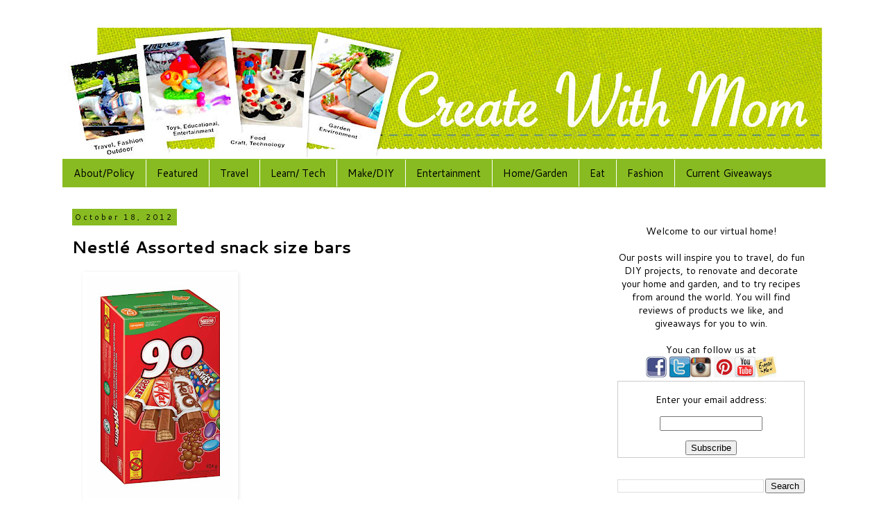

--- FILE ---
content_type: text/html; charset=UTF-8
request_url: https://www.createwithmom.com/2012/10/nestle-assorted-snack-size-bars.html
body_size: 13971
content:
<!DOCTYPE html>
<html class='v2' dir='ltr' xmlns='http://www.w3.org/1999/xhtml' xmlns:b='http://www.google.com/2005/gml/b' xmlns:data='http://www.google.com/2005/gml/data' xmlns:expr='http://www.google.com/2005/gml/expr'>
<head>
<link href='https://www.blogger.com/static/v1/widgets/335934321-css_bundle_v2.css' rel='stylesheet' type='text/css'/>
<!-- Google tag (gtag.js) -->
<script async='async' src='https://www.googletagmanager.com/gtag/js?id=G-BRNBVZ1MF4'></script>
<script>
  window.dataLayer = window.dataLayer || [];
  function gtag(){dataLayer.push(arguments);}
  gtag('js', new Date());

  gtag('config', 'G-BRNBVZ1MF4');
</script>
<!-- Global site tag (gtag.js) - Google Analytics -->
<script async='async' src='https://www.googletagmanager.com/gtag/js?id=UA-24538516-1'></script>
<script>
  window.dataLayer = window.dataLayer || [];
  function gtag(){dataLayer.push(arguments);}
  gtag('js', new Date());

  gtag('config', 'UA-24538516-1');
</script>
<meta content='width=1100' name='viewport'/>
<meta content='text/html; charset=UTF-8' http-equiv='Content-Type'/>
<meta content='blogger' name='generator'/>
<link href='https://www.createwithmom.com/favicon.ico' rel='icon' type='image/x-icon'/>
<link href='https://www.createwithmom.com/2012/10/nestle-assorted-snack-size-bars.html' rel='canonical'/>
<link rel="alternate" type="application/atom+xml" title="Create With Mom - Atom" href="https://www.createwithmom.com/feeds/posts/default" />
<link rel="alternate" type="application/rss+xml" title="Create With Mom - RSS" href="https://www.createwithmom.com/feeds/posts/default?alt=rss" />
<link rel="service.post" type="application/atom+xml" title="Create With Mom - Atom" href="https://www.blogger.com/feeds/5297940900230467477/posts/default" />

<link rel="alternate" type="application/atom+xml" title="Create With Mom - Atom" href="https://www.createwithmom.com/feeds/8910859397558439969/comments/default" />
<!--Can't find substitution for tag [blog.ieCssRetrofitLinks]-->
<link href='https://blogger.googleusercontent.com/img/b/R29vZ2xl/AVvXsEjUeRBZ1pSFg4A2HK_hsk95B41k8p2QADCN8h9QXj4JsxNjefmOuBt1JKviKU_n73t-1DRJK7cEzfv4HMS-Cqk1RvNXqJeMZAf8-muP5cZYYONWYt5jmJSbJniAlwkgXn9V3nkgB8MK_QA/s320/Nestle.jpg' rel='image_src'/>
<meta content='https://www.createwithmom.com/2012/10/nestle-assorted-snack-size-bars.html' property='og:url'/>
<meta content='Nestlé Assorted snack size bars' property='og:title'/>
<meta content='Lifestyle family blog based in Toronto, Ontario. The posts are about travel, crafts, DIY, gardening, food, fashion, events, reviews, and giveaways.' property='og:description'/>
<meta content='https://blogger.googleusercontent.com/img/b/R29vZ2xl/AVvXsEjUeRBZ1pSFg4A2HK_hsk95B41k8p2QADCN8h9QXj4JsxNjefmOuBt1JKviKU_n73t-1DRJK7cEzfv4HMS-Cqk1RvNXqJeMZAf8-muP5cZYYONWYt5jmJSbJniAlwkgXn9V3nkgB8MK_QA/w1200-h630-p-k-no-nu/Nestle.jpg' property='og:image'/>
<title>Create With Mom: Nestlé Assorted snack size bars</title>
<style type='text/css'>@font-face{font-family:'Cantarell';font-style:normal;font-weight:400;font-display:swap;src:url(//fonts.gstatic.com/s/cantarell/v18/B50NF7ZDq37KMUvlO015gqJrPqySLbYf.woff2)format('woff2');unicode-range:U+0100-02BA,U+02BD-02C5,U+02C7-02CC,U+02CE-02D7,U+02DD-02FF,U+0304,U+0308,U+0329,U+1D00-1DBF,U+1E00-1E9F,U+1EF2-1EFF,U+2020,U+20A0-20AB,U+20AD-20C0,U+2113,U+2C60-2C7F,U+A720-A7FF;}@font-face{font-family:'Cantarell';font-style:normal;font-weight:400;font-display:swap;src:url(//fonts.gstatic.com/s/cantarell/v18/B50NF7ZDq37KMUvlO015jKJrPqySLQ.woff2)format('woff2');unicode-range:U+0000-00FF,U+0131,U+0152-0153,U+02BB-02BC,U+02C6,U+02DA,U+02DC,U+0304,U+0308,U+0329,U+2000-206F,U+20AC,U+2122,U+2191,U+2193,U+2212,U+2215,U+FEFF,U+FFFD;}@font-face{font-family:'Cantarell';font-style:normal;font-weight:700;font-display:swap;src:url(//fonts.gstatic.com/s/cantarell/v18/B50IF7ZDq37KMUvlO01xN4d-HY6fB4wWgEHB.woff2)format('woff2');unicode-range:U+0100-02BA,U+02BD-02C5,U+02C7-02CC,U+02CE-02D7,U+02DD-02FF,U+0304,U+0308,U+0329,U+1D00-1DBF,U+1E00-1E9F,U+1EF2-1EFF,U+2020,U+20A0-20AB,U+20AD-20C0,U+2113,U+2C60-2C7F,U+A720-A7FF;}@font-face{font-family:'Cantarell';font-style:normal;font-weight:700;font-display:swap;src:url(//fonts.gstatic.com/s/cantarell/v18/B50IF7ZDq37KMUvlO01xN4d-E46fB4wWgA.woff2)format('woff2');unicode-range:U+0000-00FF,U+0131,U+0152-0153,U+02BB-02BC,U+02C6,U+02DA,U+02DC,U+0304,U+0308,U+0329,U+2000-206F,U+20AC,U+2122,U+2191,U+2193,U+2212,U+2215,U+FEFF,U+FFFD;}</style>
<style id='page-skin-1' type='text/css'><!--
/*
-----------------------------------------------
Blogger Template Style
Name:     Simple
Designer: Blogger
URL:      www.blogger.com
----------------------------------------------- */
/* Variable definitions
====================
<Variable name="keycolor" description="Main Color" type="color" default="#66bbdd"/>
<Group description="Page Text" selector="body">
<Variable name="body.font" description="Font" type="font"
default="normal normal 12px Arial, Tahoma, Helvetica, FreeSans, sans-serif"/>
<Variable name="body.text.color" description="Text Color" type="color" default="#222222"/>
</Group>
<Group description="Backgrounds" selector=".body-fauxcolumns-outer">
<Variable name="body.background.color" description="Outer Background" type="color" default="#66bbdd"/>
<Variable name="content.background.color" description="Main Background" type="color" default="#ffffff"/>
<Variable name="header.background.color" description="Header Background" type="color" default="transparent"/>
</Group>
<Group description="Links" selector=".main-outer">
<Variable name="link.color" description="Link Color" type="color" default="#2288bb"/>
<Variable name="link.visited.color" description="Visited Color" type="color" default="#888888"/>
<Variable name="link.hover.color" description="Hover Color" type="color" default="#33aaff"/>
</Group>
<Group description="Blog Title" selector=".header h1">
<Variable name="header.font" description="Font" type="font"
default="normal normal 60px Arial, Tahoma, Helvetica, FreeSans, sans-serif"/>
<Variable name="header.text.color" description="Title Color" type="color" default="#3399bb" />
</Group>
<Group description="Blog Description" selector=".header .description">
<Variable name="description.text.color" description="Description Color" type="color"
default="#777777" />
</Group>
<Group description="Tabs Text" selector=".tabs-inner .widget li a">
<Variable name="tabs.font" description="Font" type="font"
default="normal normal 14px Arial, Tahoma, Helvetica, FreeSans, sans-serif"/>
<Variable name="tabs.text.color" description="Text Color" type="color" default="#999999"/>
<Variable name="tabs.selected.text.color" description="Selected Color" type="color" default="#000000"/>
</Group>
<Group description="Tabs Background" selector=".tabs-outer .PageList">
<Variable name="tabs.background.color" description="Background Color" type="color" default="#f5f5f5"/>
<Variable name="tabs.selected.background.color" description="Selected Color" type="color" default="#eeeeee"/>
</Group>
<Group description="Post Title" selector="h3.post-title, .comments h4">
<Variable name="post.title.font" description="Font" type="font"
default="normal normal 22px Arial, Tahoma, Helvetica, FreeSans, sans-serif"/>
</Group>
<Group description="Date Header" selector=".date-header">
<Variable name="date.header.color" description="Text Color" type="color"
default="#000000"/>
<Variable name="date.header.background.color" description="Background Color" type="color"
default="transparent"/>
<Variable name="date.header.font" description="Text Font" type="font"
default="normal bold 11px Arial, Tahoma, Helvetica, FreeSans, sans-serif"/>
<Variable name="date.header.padding" description="Date Header Padding" type="string" default="inherit"/>
<Variable name="date.header.letterspacing" description="Date Header Letter Spacing" type="string" default="inherit"/>
<Variable name="date.header.margin" description="Date Header Margin" type="string" default="inherit"/>
</Group>
<Group description="Post Footer" selector=".post-footer">
<Variable name="post.footer.text.color" description="Text Color" type="color" default="#666666"/>
<Variable name="post.footer.background.color" description="Background Color" type="color"
default="#f9f9f9"/>
<Variable name="post.footer.border.color" description="Shadow Color" type="color" default="#eeeeee"/>
</Group>
<Group description="Gadgets" selector="h2">
<Variable name="widget.title.font" description="Title Font" type="font"
default="normal bold 11px Arial, Tahoma, Helvetica, FreeSans, sans-serif"/>
<Variable name="widget.title.text.color" description="Title Color" type="color" default="#000000"/>
<Variable name="widget.alternate.text.color" description="Alternate Color" type="color" default="#999999"/>
</Group>
<Group description="Images" selector=".main-inner">
<Variable name="image.background.color" description="Background Color" type="color" default="#ffffff"/>
<Variable name="image.border.color" description="Border Color" type="color" default="#eeeeee"/>
<Variable name="image.text.color" description="Caption Text Color" type="color" default="#000000"/>
</Group>
<Group description="Accents" selector=".content-inner">
<Variable name="body.rule.color" description="Separator Line Color" type="color" default="#eeeeee"/>
<Variable name="tabs.border.color" description="Tabs Border Color" type="color" default="#ffffff"/>
</Group>
<Variable name="body.background" description="Body Background" type="background"
color="#ffffff" default="$(color) none repeat scroll top left"/>
<Variable name="body.background.override" description="Body Background Override" type="string" default=""/>
<Variable name="body.background.gradient.cap" description="Body Gradient Cap" type="url"
default="url(https://resources.blogblog.com/blogblog/data/1kt/simple/gradients_light.png)"/>
<Variable name="body.background.gradient.tile" description="Body Gradient Tile" type="url"
default="url(https://resources.blogblog.com/blogblog/data/1kt/simple/body_gradient_tile_light.png)"/>
<Variable name="content.background.color.selector" description="Content Background Color Selector" type="string" default=".content-inner"/>
<Variable name="content.padding" description="Content Padding" type="length" default="10px" min="0" max="100px"/>
<Variable name="content.padding.horizontal" description="Content Horizontal Padding" type="length" default="10px" min="0" max="100px"/>
<Variable name="content.shadow.spread" description="Content Shadow Spread" type="length" default="40px" min="0" max="100px"/>
<Variable name="content.shadow.spread.webkit" description="Content Shadow Spread (WebKit)" type="length" default="5px" min="0" max="100px"/>
<Variable name="content.shadow.spread.ie" description="Content Shadow Spread (IE)" type="length" default="10px" min="0" max="100px"/>
<Variable name="main.border.width" description="Main Border Width" type="length" default="0" min="0" max="10px"/>
<Variable name="header.background.gradient" description="Header Gradient" type="url" default="none"/>
<Variable name="header.shadow.offset.left" description="Header Shadow Offset Left" type="length" default="-1px" min="-50px" max="50px"/>
<Variable name="header.shadow.offset.top" description="Header Shadow Offset Top" type="length" default="-1px" min="-50px" max="50px"/>
<Variable name="header.shadow.spread" description="Header Shadow Spread" type="length" default="1px" min="0" max="100px"/>
<Variable name="header.padding" description="Header Padding" type="length" default="30px" min="0" max="100px"/>
<Variable name="header.border.size" description="Header Border Size" type="length" default="1px" min="0" max="10px"/>
<Variable name="header.bottom.border.size" description="Header Bottom Border Size" type="length" default="1px" min="0" max="10px"/>
<Variable name="header.border.horizontalsize" description="Header Horizontal Border Size" type="length" default="0" min="0" max="10px"/>
<Variable name="description.text.size" description="Description Text Size" type="string" default="140%"/>
<Variable name="tabs.margin.top" description="Tabs Margin Top" type="length" default="0" min="0" max="100px"/>
<Variable name="tabs.margin.side" description="Tabs Side Margin" type="length" default="30px" min="0" max="100px"/>
<Variable name="tabs.background.gradient" description="Tabs Background Gradient" type="url"
default="url(https://resources.blogblog.com/blogblog/data/1kt/simple/gradients_light.png)"/>
<Variable name="tabs.border.width" description="Tabs Border Width" type="length" default="1px" min="0" max="10px"/>
<Variable name="tabs.bevel.border.width" description="Tabs Bevel Border Width" type="length" default="1px" min="0" max="10px"/>
<Variable name="post.margin.bottom" description="Post Bottom Margin" type="length" default="25px" min="0" max="100px"/>
<Variable name="image.border.small.size" description="Image Border Small Size" type="length" default="2px" min="0" max="10px"/>
<Variable name="image.border.large.size" description="Image Border Large Size" type="length" default="5px" min="0" max="10px"/>
<Variable name="page.width.selector" description="Page Width Selector" type="string" default=".region-inner"/>
<Variable name="page.width" description="Page Width" type="string" default="auto"/>
<Variable name="main.section.margin" description="Main Section Margin" type="length" default="15px" min="0" max="100px"/>
<Variable name="main.padding" description="Main Padding" type="length" default="15px" min="0" max="100px"/>
<Variable name="main.padding.top" description="Main Padding Top" type="length" default="30px" min="0" max="100px"/>
<Variable name="main.padding.bottom" description="Main Padding Bottom" type="length" default="30px" min="0" max="100px"/>
<Variable name="paging.background"
color="#ffffff"
description="Background of blog paging area" type="background"
default="transparent none no-repeat scroll top center"/>
<Variable name="footer.bevel" description="Bevel border length of footer" type="length" default="0" min="0" max="10px"/>
<Variable name="mobile.background.overlay" description="Mobile Background Overlay" type="string"
default="transparent none repeat scroll top left"/>
<Variable name="mobile.background.size" description="Mobile Background Size" type="string" default="auto"/>
<Variable name="mobile.button.color" description="Mobile Button Color" type="color" default="#ffffff" />
<Variable name="startSide" description="Side where text starts in blog language" type="automatic" default="left"/>
<Variable name="endSide" description="Side where text ends in blog language" type="automatic" default="right"/>
*/
/* Content
----------------------------------------------- */
body {
font: normal normal 14px Cantarell;
color: #000000;
background: #ffffff none repeat scroll top left;
padding: 0 0 0 0;
}
html body .region-inner {
min-width: 0;
max-width: 100%;
width: auto;
}
h2 {
font-size: 22px;
}
a:link {
text-decoration:none;
color: #445d10;
}
a:visited {
text-decoration:none;
color: #ff0000;
}
a:hover {
text-decoration:underline;
color: #445d10;
}
.body-fauxcolumn-outer .fauxcolumn-inner {
background: transparent none repeat scroll top left;
_background-image: none;
}
.body-fauxcolumn-outer .cap-top {
position: absolute;
z-index: 1;
height: 400px;
width: 100%;
}
.body-fauxcolumn-outer .cap-top .cap-left {
width: 100%;
background: transparent none repeat-x scroll top left;
_background-image: none;
}
.content-outer {
-moz-box-shadow: 0 0 0 rgba(0, 0, 0, .15);
-webkit-box-shadow: 0 0 0 rgba(0, 0, 0, .15);
-goog-ms-box-shadow: 0 0 0 #333333;
box-shadow: 0 0 0 rgba(0, 0, 0, .15);
margin-bottom: 1px;
}
.content-inner {
padding: 10px 40px;
}
.content-inner {
background-color: #ffffff;
}
/* Header
----------------------------------------------- */
.header-outer {
background: #ffffff none repeat-x scroll 0 -400px;
_background-image: none;
}
.Header h1 {
font: normal normal 40px Cantarell;
color: #000000;
text-shadow: 0 0 0 rgba(0, 0, 0, .2);
}
.Header h1 a {
color: #000000;
}
.Header .description {
font-size: 18px;
color: #000000;
}
.header-inner .Header .titlewrapper {
padding: 22px 0;
}
.header-inner .Header .descriptionwrapper {
padding: 0 0;
}
/* Tabs
----------------------------------------------- */
.tabs-inner .section:first-child {
border-top: 0 solid #88bb21;
}
.tabs-inner .section:first-child ul {
margin-top: -1px;
border-top: 1px solid #88bb21;
border-left: 1px solid #88bb21;
border-right: 1px solid #88bb21;
}
.tabs-inner .widget ul {
background: #88bb21 none repeat-x scroll 0 -800px;
_background-image: none;
border-bottom: 1px solid #88bb21;
margin-top: 0;
margin-left: -30px;
margin-right: -30px;
}
.tabs-inner .widget li a {
display: inline-block;
padding: .6em 1em;
font: normal normal 15px Cantarell;
color: #000000;
border-left: 1px solid #ffffff;
border-right: 1px solid #88bb21;
}
.tabs-inner .widget li:first-child a {
border-left: none;
}
.tabs-inner .widget li.selected a, .tabs-inner .widget li a:hover {
color: #000000;
background-color: #ffffff;
text-decoration: none;
}
/* Columns
----------------------------------------------- */
.main-outer {
border-top: 0 solid #ffffff;
}
.fauxcolumn-left-outer .fauxcolumn-inner {
border-right: 1px solid #ffffff;
}
.fauxcolumn-right-outer .fauxcolumn-inner {
border-left: 1px solid #ffffff;
}
/* Headings
----------------------------------------------- */
div.widget > h2,
div.widget h2.title {
margin: 0 0 1em 0;
font: normal bold 14px Cantarell;
color: #000000;
}
/* Widgets
----------------------------------------------- */
.widget .zippy {
color: #000000;
text-shadow: 2px 2px 1px rgba(0, 0, 0, .1);
}
.widget .popular-posts ul {
list-style: none;
}
/* Posts
----------------------------------------------- */
h2.date-header {
font: normal normal 11px Cantarell;
}
.date-header span {
background-color: #88bb21;
color: #000000;
padding: 0.4em;
letter-spacing: 3px;
margin: inherit;
}
.main-inner {
padding-top: 35px;
padding-bottom: 65px;
}
.main-inner .column-center-inner {
padding: 0 0;
}
.main-inner .column-center-inner .section {
margin: 0 1em;
}
.post {
margin: 0 0 45px 0;
}
h3.post-title, .comments h4 {
font: normal bold 24px Cantarell;
margin: .75em 0 0;
}
.post-body {
font-size: 110%;
line-height: 1.4;
position: relative;
}
.post-body img, .post-body .tr-caption-container, .Profile img, .Image img,
.BlogList .item-thumbnail img {
padding: 2px;
background: #ffffff;
border: 1px solid #ffffff;
-moz-box-shadow: 1px 1px 5px rgba(0, 0, 0, .1);
-webkit-box-shadow: 1px 1px 5px rgba(0, 0, 0, .1);
box-shadow: 1px 1px 5px rgba(0, 0, 0, .1);
}
.post-body img, .post-body .tr-caption-container {
padding: 5px;
}
.post-body .tr-caption-container {
color: #000000;
}
.post-body .tr-caption-container img {
padding: 0;
background: transparent;
border: none;
-moz-box-shadow: 0 0 0 rgba(0, 0, 0, .1);
-webkit-box-shadow: 0 0 0 rgba(0, 0, 0, .1);
box-shadow: 0 0 0 rgba(0, 0, 0, .1);
}
.post-header {
margin: 0 0 1.5em;
line-height: 1.6;
font-size: 90%;
}
.post-footer {
margin: 20px -2px 0;
padding: 5px 10px;
color: #666666;
background-color: #ffffff;
border-bottom: 1px solid #88bb21;
line-height: 1.6;
font-size: 90%;
}
#comments .comment-author {
padding-top: 1.5em;
border-top: 1px solid #ffffff;
background-position: 0 1.5em;
}
#comments .comment-author:first-child {
padding-top: 0;
border-top: none;
}
.avatar-image-container {
margin: .2em 0 0;
}
#comments .avatar-image-container img {
border: 1px solid #ffffff;
}
/* Comments
----------------------------------------------- */
.comments .comments-content .icon.blog-author {
background-repeat: no-repeat;
background-image: url([data-uri]);
}
.comments .comments-content .loadmore a {
border-top: 1px solid #000000;
border-bottom: 1px solid #000000;
}
.comments .comment-thread.inline-thread {
background-color: #ffffff;
}
.comments .continue {
border-top: 2px solid #000000;
}
/* Accents
---------------------------------------------- */
.section-columns td.columns-cell {
border-left: 1px solid #ffffff;
}
.blog-pager {
background: transparent url(//www.blogblog.com/1kt/simple/paging_dot.png) repeat-x scroll top center;
}
.blog-pager-older-link, .home-link,
.blog-pager-newer-link {
background-color: #ffffff;
padding: 5px;
}
.footer-outer {
border-top: 1px dashed #bbbbbb;
}
/* Mobile
----------------------------------------------- */
body.mobile  {
background-size: auto;
}
.mobile .body-fauxcolumn-outer {
background: transparent none repeat scroll top left;
}
.mobile .body-fauxcolumn-outer .cap-top {
background-size: 100% auto;
}
.mobile .content-outer {
-webkit-box-shadow: 0 0 3px rgba(0, 0, 0, .15);
box-shadow: 0 0 3px rgba(0, 0, 0, .15);
}
.mobile .tabs-inner .widget ul {
margin-left: 0;
margin-right: 0;
}
.mobile .post {
margin: 0;
}
.mobile .main-inner .column-center-inner .section {
margin: 0;
}
.mobile .date-header span {
padding: 0.1em 10px;
margin: 0 -10px;
}
.mobile h3.post-title {
margin: 0;
}
.mobile .blog-pager {
background: transparent none no-repeat scroll top center;
}
.mobile .footer-outer {
border-top: none;
}
.mobile .main-inner, .mobile .footer-inner {
background-color: #ffffff;
}
.mobile-index-contents {
color: #000000;
}
.mobile-link-button {
background-color: #445d10;
}
.mobile-link-button a:link, .mobile-link-button a:visited {
color: #ffffff;
}
.mobile .tabs-inner .section:first-child {
border-top: none;
}
.mobile .tabs-inner .PageList .widget-content {
background-color: #ffffff;
color: #000000;
border-top: 1px solid #88bb21;
border-bottom: 1px solid #88bb21;
}
.mobile .tabs-inner .PageList .widget-content .pagelist-arrow {
border-left: 1px solid #88bb21;
}
#ContactForm1{display: none!important;}
--></style>
<style id='template-skin-1' type='text/css'><!--
body {
min-width: 1180px;
}
.content-outer, .content-fauxcolumn-outer, .region-inner {
min-width: 1180px;
max-width: 1180px;
_width: 1180px;
}
.main-inner .columns {
padding-left: 0;
padding-right: 330px;
}
.main-inner .fauxcolumn-center-outer {
left: 0;
right: 330px;
/* IE6 does not respect left and right together */
_width: expression(this.parentNode.offsetWidth -
parseInt("0") -
parseInt("330px") + 'px');
}
.main-inner .fauxcolumn-left-outer {
width: 0;
}
.main-inner .fauxcolumn-right-outer {
width: 330px;
}
.main-inner .column-left-outer {
width: 0;
right: 100%;
margin-left: -0;
}
.main-inner .column-right-outer {
width: 330px;
margin-right: -330px;
}
#layout {
min-width: 0;
}
#layout .content-outer {
min-width: 0;
width: 800px;
}
#layout .region-inner {
min-width: 0;
width: auto;
}
--></style>
<!-- Google tag (gtag.js) -->
<script async='true' src='https://www.googletagmanager.com/gtag/js?id=G-BRNBVZ1MF4'></script>
<script>
        window.dataLayer = window.dataLayer || [];
        function gtag(){dataLayer.push(arguments);}
        gtag('js', new Date());
        gtag('config', 'G-BRNBVZ1MF4');
      </script>
<!-- Google Tag Manager for Collective Bias -->
<script type='text/javascript'>
dataLayerCBias = [{
	'trackingID':'UA-52101084-5',
	'javaScriptVersion':'analytics.js',
	'homePageURL':'https://www.createwithmom.com'
}];
</script>
<noscript><iframe height='0' src='//www.googletagmanager.com/ns.html?id=GTM-PBN79J' style='display:none;visibility:hidden' width='0'></iframe></noscript>
<script type='text/javascript'>/*<![CDATA[*/(function(w,d,s,l,i){w[l]=w[l]||[];
w[l].push({'gtm.start':new Date().getTime(),event:'gtm.js'});
var f=d.getElementsByTagName(s)[0],j=d.createElement(s),dl=l!='dataLayer'?'&l='+l:'';
j.async=true;j.src='//www.googletagmanager.com/gtm.js?id='+i+dl;
f.parentNode.insertBefore(j,f);})(window,document,'script','dataLayerCBias','GTM-PBN79J');
/*]]>*/</script>
<!-- End Google Tag Manager -->
<link href='https://www.blogger.com/dyn-css/authorization.css?targetBlogID=5297940900230467477&amp;zx=3e4aaa05-f46b-4e12-8886-a81e8fe410aa' media='none' onload='if(media!=&#39;all&#39;)media=&#39;all&#39;' rel='stylesheet'/><noscript><link href='https://www.blogger.com/dyn-css/authorization.css?targetBlogID=5297940900230467477&amp;zx=3e4aaa05-f46b-4e12-8886-a81e8fe410aa' rel='stylesheet'/></noscript>
<meta name='google-adsense-platform-account' content='ca-host-pub-1556223355139109'/>
<meta name='google-adsense-platform-domain' content='blogspot.com'/>

<!-- data-ad-client=ca-pub-9148978966349440 -->

</head>
<body class='loading'>
<div class='navbar no-items section' id='navbar' name='Navbar'>
</div>
<div class='body-fauxcolumns'>
<div class='fauxcolumn-outer body-fauxcolumn-outer'>
<div class='cap-top'>
<div class='cap-left'></div>
<div class='cap-right'></div>
</div>
<div class='fauxborder-left'>
<div class='fauxborder-right'></div>
<div class='fauxcolumn-inner'>
</div>
</div>
<div class='cap-bottom'>
<div class='cap-left'></div>
<div class='cap-right'></div>
</div>
</div>
</div>
<div class='content'>
<div class='content-fauxcolumns'>
<div class='fauxcolumn-outer content-fauxcolumn-outer'>
<div class='cap-top'>
<div class='cap-left'></div>
<div class='cap-right'></div>
</div>
<div class='fauxborder-left'>
<div class='fauxborder-right'></div>
<div class='fauxcolumn-inner'>
</div>
</div>
<div class='cap-bottom'>
<div class='cap-left'></div>
<div class='cap-right'></div>
</div>
</div>
</div>
<div class='content-outer'>
<div class='content-cap-top cap-top'>
<div class='cap-left'></div>
<div class='cap-right'></div>
</div>
<div class='fauxborder-left content-fauxborder-left'>
<div class='fauxborder-right content-fauxborder-right'></div>
<div class='content-inner'>
<header>
<div class='header-outer'>
<div class='header-cap-top cap-top'>
<div class='cap-left'></div>
<div class='cap-right'></div>
</div>
<div class='fauxborder-left header-fauxborder-left'>
<div class='fauxborder-right header-fauxborder-right'></div>
<div class='region-inner header-inner'>
<div class='header section' id='header' name='Header'><div class='widget Header' data-version='1' id='Header1'>
<div id='header-inner'>
<a href='https://www.createwithmom.com/' style='display: block'>
<img alt='Create With Mom' height='190px; ' id='Header1_headerimg' src='https://blogger.googleusercontent.com/img/b/R29vZ2xl/AVvXsEgZObp1QYIPKCmAOvJWX4jIlH3RuxDuUxs8TmI57cwJjrh4S9o0gr6o5G8sroS8-fonbz71wlKZBuyin5WD0tJ2TkOWKEyIyZqg9u7cHqn1ww4n9EzhxzjSwiOAR3N6SuLINSQ7pPX1UWkN/s1600-r/createwithmom+header+september+2015+savoy+ltefont.jpg' style='display: block' width='1100px; '/>
</a>
</div>
</div></div>
</div>
</div>
<div class='header-cap-bottom cap-bottom'>
<div class='cap-left'></div>
<div class='cap-right'></div>
</div>
</div>
</header>
<div class='tabs-outer'>
<div class='tabs-cap-top cap-top'>
<div class='cap-left'></div>
<div class='cap-right'></div>
</div>
<div class='fauxborder-left tabs-fauxborder-left'>
<div class='fauxborder-right tabs-fauxborder-right'></div>
<div class='region-inner tabs-inner'>
<div class='tabs section' id='crosscol' name='Cross-Column'><div class='widget PageList' data-version='1' id='PageList1'>
<div class='widget-content'>
<ul>
<li>
<a href='https://www.createwithmom.com/p/about-and-copyright.html'>About/Policy</a>
</li>
<li>
<a href='https://www.createwithmom.com/p/featured-reviews.html'>Featured</a>
</li>
<li>
<a href='https://www.createwithmom.com/p/places-travelled.html'>Travel    </a>
</li>
<li>
<a href='https://www.createwithmom.com/p/parenting.html'>Learn/ Tech</a>
</li>
<li>
<a href='https://www.createwithmom.com/p/arts-and-crafts.html'>Make/DIY</a>
</li>
<li>
<a href='https://www.createwithmom.com/p/entertainment.html'>Entertainment </a>
</li>
<li>
<a href='https://www.createwithmom.com/p/gardening.html'>Home/Garden </a>
</li>
<li>
<a href='https://www.createwithmom.com/p/food-we-made.html'>Eat </a>
</li>
<li>
<a href='https://www.createwithmom.com/p/homegarden.html'>Fashion</a>
</li>
<li>
<a href='https://www.createwithmom.com/p/current-giveaways.html'>Current Giveaways  </a>
</li>
</ul>
<div class='clear'></div>
</div>
</div></div>
<div class='tabs no-items section' id='crosscol-overflow' name='Cross-Column 2'></div>
</div>
</div>
<div class='tabs-cap-bottom cap-bottom'>
<div class='cap-left'></div>
<div class='cap-right'></div>
</div>
</div>
<div class='main-outer'>
<div class='main-cap-top cap-top'>
<div class='cap-left'></div>
<div class='cap-right'></div>
</div>
<div class='fauxborder-left main-fauxborder-left'>
<div class='fauxborder-right main-fauxborder-right'></div>
<div class='region-inner main-inner'>
<div class='columns fauxcolumns'>
<div class='fauxcolumn-outer fauxcolumn-center-outer'>
<div class='cap-top'>
<div class='cap-left'></div>
<div class='cap-right'></div>
</div>
<div class='fauxborder-left'>
<div class='fauxborder-right'></div>
<div class='fauxcolumn-inner'>
</div>
</div>
<div class='cap-bottom'>
<div class='cap-left'></div>
<div class='cap-right'></div>
</div>
</div>
<div class='fauxcolumn-outer fauxcolumn-left-outer'>
<div class='cap-top'>
<div class='cap-left'></div>
<div class='cap-right'></div>
</div>
<div class='fauxborder-left'>
<div class='fauxborder-right'></div>
<div class='fauxcolumn-inner'>
</div>
</div>
<div class='cap-bottom'>
<div class='cap-left'></div>
<div class='cap-right'></div>
</div>
</div>
<div class='fauxcolumn-outer fauxcolumn-right-outer'>
<div class='cap-top'>
<div class='cap-left'></div>
<div class='cap-right'></div>
</div>
<div class='fauxborder-left'>
<div class='fauxborder-right'></div>
<div class='fauxcolumn-inner'>
</div>
</div>
<div class='cap-bottom'>
<div class='cap-left'></div>
<div class='cap-right'></div>
</div>
</div>
<!-- corrects IE6 width calculation -->
<div class='columns-inner'>
<div class='column-center-outer'>
<div class='column-center-inner'>
<div class='main section' id='main' name='Main'><div class='widget Blog' data-version='1' id='Blog1'>
<div class='blog-posts hfeed'>

          <div class="date-outer">
        
<h2 class='date-header'><span>October 18, 2012</span></h2>

          <div class="date-posts">
        
<div class='post-outer'>
<div class='post hentry' itemprop='blogPost' itemscope='itemscope' itemtype='http://schema.org/BlogPosting'>
<meta content='https://blogger.googleusercontent.com/img/b/R29vZ2xl/AVvXsEjUeRBZ1pSFg4A2HK_hsk95B41k8p2QADCN8h9QXj4JsxNjefmOuBt1JKviKU_n73t-1DRJK7cEzfv4HMS-Cqk1RvNXqJeMZAf8-muP5cZYYONWYt5jmJSbJniAlwkgXn9V3nkgB8MK_QA/s320/Nestle.jpg' itemprop='image_url'/>
<meta content='5297940900230467477' itemprop='blogId'/>
<meta content='8910859397558439969' itemprop='postId'/>
<a name='8910859397558439969'></a>
<h3 class='post-title entry-title' itemprop='name'>
Nestlé Assorted snack size bars
</h3>
<div class='post-header'>
<div class='post-header-line-1'></div>
</div>
<div class='post-body entry-content' id='post-body-8910859397558439969' itemprop='description articleBody'>
<div dir="ltr" style="text-align: left;" trbidi="on">
<div class="separator" style="clear: both; text-align: left;">
<a href="https://blogger.googleusercontent.com/img/b/R29vZ2xl/AVvXsEjUeRBZ1pSFg4A2HK_hsk95B41k8p2QADCN8h9QXj4JsxNjefmOuBt1JKviKU_n73t-1DRJK7cEzfv4HMS-Cqk1RvNXqJeMZAf8-muP5cZYYONWYt5jmJSbJniAlwkgXn9V3nkgB8MK_QA/s1600/Nestle.jpg" imageanchor="1" style="margin-left: 1em; margin-right: 1em;"><img border="0" height="320" src="https://blogger.googleusercontent.com/img/b/R29vZ2xl/AVvXsEjUeRBZ1pSFg4A2HK_hsk95B41k8p2QADCN8h9QXj4JsxNjefmOuBt1JKviKU_n73t-1DRJK7cEzfv4HMS-Cqk1RvNXqJeMZAf8-muP5cZYYONWYt5jmJSbJniAlwkgXn9V3nkgB8MK_QA/s320/Nestle.jpg" width="212" /></a></div>
<span class="Apple-style-span" style="border-collapse: collapse;"><span class="Apple-style-span" style="font-family: 'Trebuchet MS', sans-serif; font-size: large;">Food allergies are a common problem in Canada. &nbsp;This is a dilemma for all parents, especially when our children ask us to take chocolates to school so they can share with their friends during activity days especially in October. &nbsp;</span></span><br />
<span class="Apple-style-span" style="border-collapse: collapse;"><span class="Apple-style-span" style="font-family: 'Trebuchet MS', sans-serif; font-size: large;"><br /></span></span>
<span class="Apple-style-span" style="font-family: 'Trebuchet MS', sans-serif; font-size: large;"><span class="Apple-style-span" style="border-collapse: collapse;"><span class="Apple-style-span" style="border-collapse: separate;"><span class="Apple-style-span" style="border-collapse: collapse;">Nestlé&#8217;s Assorted snack size bars is a solution because this iconic red box has an assorted variety of&nbsp;</span><span class="Apple-style-span" style="border-collapse: collapse;">peanut-free treats made in a peanut free facility. &nbsp;</span></span></span><span class="Apple-style-span" style="border-collapse: collapse;">The</span><span class="Apple-style-span" style="border-collapse: collapse;">&nbsp;box is filled with Kit Kat, Aero, Smarties and Coffee Crisps, so there is a variety for everyone to choose from. &nbsp;These are some of our favourite chocolates :)</span><span class="Apple-style-span" style="border-collapse: collapse;">&nbsp;</span></span><br />
<span class="Apple-style-span" style="border-collapse: collapse;"><span class="Apple-style-span" style="font-family: 'Trebuchet MS', sans-serif; font-size: large;"><br /></span></span>
<span class="Apple-style-span" style="font-family: 'Trebuchet MS', sans-serif; font-size: large;"><span class="Apple-style-span" style="border-collapse: collapse;"><a href="http://www.yummymummyclub.ca/blogs/erica-ehm-exposed/20120927/paint-the-town-red-this-halloween">Make a pledge</a> to give&nbsp;</span><span class="Apple-style-span" style="border-collapse: collapse;">Nestlé&#8217;s Assorted snack size bars. &nbsp;All</span><span class="Apple-style-span" style="border-collapse: collapse;">&nbsp;individual pledges will be entered into a contest to&nbsp;<b>win a supply</b>&nbsp;of up to 50 boxes, a value of $800 worth Nestlé Assorted snack size bars.</span></span><br />
<span class="Apple-style-span" style="font-size: large;"><br /></span>
<span class="Apple-style-span" style="font-size: large;">All rights reserved on opinion of the written content Createwithmom &#169; 2012. Please Ask First</span></div>
<div style='clear: both;'></div>
</div>
<div class='post-footer'>
<div class='post-footer-line post-footer-line-1'><span class='post-comment-link'>
</span>
<span class='post-icons'>
</span>
<div class='post-share-buttons goog-inline-block'>
<a class='goog-inline-block share-button sb-email' href='https://www.blogger.com/share-post.g?blogID=5297940900230467477&postID=8910859397558439969&target=email' target='_blank' title='Email This'><span class='share-button-link-text'>Email This</span></a><a class='goog-inline-block share-button sb-blog' href='https://www.blogger.com/share-post.g?blogID=5297940900230467477&postID=8910859397558439969&target=blog' onclick='window.open(this.href, "_blank", "height=270,width=475"); return false;' target='_blank' title='BlogThis!'><span class='share-button-link-text'>BlogThis!</span></a><a class='goog-inline-block share-button sb-twitter' href='https://www.blogger.com/share-post.g?blogID=5297940900230467477&postID=8910859397558439969&target=twitter' target='_blank' title='Share to X'><span class='share-button-link-text'>Share to X</span></a><a class='goog-inline-block share-button sb-facebook' href='https://www.blogger.com/share-post.g?blogID=5297940900230467477&postID=8910859397558439969&target=facebook' onclick='window.open(this.href, "_blank", "height=430,width=640"); return false;' target='_blank' title='Share to Facebook'><span class='share-button-link-text'>Share to Facebook</span></a><a class='goog-inline-block share-button sb-pinterest' href='https://www.blogger.com/share-post.g?blogID=5297940900230467477&postID=8910859397558439969&target=pinterest' target='_blank' title='Share to Pinterest'><span class='share-button-link-text'>Share to Pinterest</span></a>
</div>
</div>
<div class='post-footer-line post-footer-line-2'><span class='post-labels'>
Labels:
<a href='https://www.createwithmom.com/search/label/chocolate' rel='tag'>chocolate</a>,
<a href='https://www.createwithmom.com/search/label/Nestl%C3%A9' rel='tag'>Nestlé</a>,
<a href='https://www.createwithmom.com/search/label/review' rel='tag'>review</a>
</span>
</div>
<div class='post-footer-line post-footer-line-3'></div>
</div>
</div>
<div class='comments' id='comments'>
<a name='comments'></a>
<h4>No comments:</h4>
<div id='Blog1_comments-block-wrapper'>
<dl class='avatar-comment-indent' id='comments-block'>
</dl>
</div>
<p class='comment-footer'>
<div class='comment-form'>
<a name='comment-form'></a>
<h4 id='comment-post-message'>Post a Comment</h4>
<p>Thank you for commenting :)</p>
<a href='https://www.blogger.com/comment/frame/5297940900230467477?po=8910859397558439969&hl=en&saa=85391&origin=https://www.createwithmom.com' id='comment-editor-src'></a>
<iframe allowtransparency='true' class='blogger-iframe-colorize blogger-comment-from-post' frameborder='0' height='410px' id='comment-editor' name='comment-editor' src='' width='100%'></iframe>
<script src='https://www.blogger.com/static/v1/jsbin/2830521187-comment_from_post_iframe.js' type='text/javascript'></script>
<script type='text/javascript'>
      BLOG_CMT_createIframe('https://www.blogger.com/rpc_relay.html');
    </script>
</div>
</p>
</div>
</div>

        </div></div>
      
</div>
<div class='blog-pager' id='blog-pager'>
<span id='blog-pager-newer-link'>
<a class='blog-pager-newer-link' href='https://www.createwithmom.com/2012/10/respect-is-virtue.html' id='Blog1_blog-pager-newer-link' title='Newer Post'>Newer Post</a>
</span>
<span id='blog-pager-older-link'>
<a class='blog-pager-older-link' href='https://www.createwithmom.com/2012/10/ghost-pepper-burrito-eating-competition.html' id='Blog1_blog-pager-older-link' title='Older Post'>Older Post</a>
</span>
<a class='home-link' href='https://www.createwithmom.com/'>Home</a>
</div>
<div class='clear'></div>
<div class='post-feeds'>
<div class='feed-links'>
Subscribe to:
<a class='feed-link' href='https://www.createwithmom.com/feeds/8910859397558439969/comments/default' target='_blank' type='application/atom+xml'>Post Comments (Atom)</a>
</div>
</div>
</div></div>
</div>
</div>
<div class='column-left-outer'>
<div class='column-left-inner'>
<aside>
</aside>
</div>
</div>
<div class='column-right-outer'>
<div class='column-right-inner'>
<aside>
<div class='sidebar section' id='sidebar-right-1'><div class='widget Text' data-version='1' id='Text1'>
<div class='widget-content'>
<center><div><br /></div><div><div><justify>Welcome to our virtual home! </justify></div><div><br /></div><div><justify>Our posts will inspire you to travel, do fun DIY projects, to renovate and decorate your home and garden, and to try recipes from around the world. </justify><span style="text-align: left;font-size:100%;">You will find reviews of products we like, and giveaways for you to win.</span></div><div><justify><br /></justify></div><div></div><center></center><center></center><center>You can follow us at</center><div style="font-style: normal; font-weight: normal;"><center><a href="https://www.facebook.com/torviewtor" style="font-weight: normal;" title="Facebook"> <img height="30" src="https://blogger.googleusercontent.com/img/b/R29vZ2xl/AVvXsEiJfx1Sjr0QiBvzzPulSKjMyYNF6jZGMBQrB2it9c6NGsLKSi75PDErHPT92ts-zibsK-31W1I7CZCj5IqG5BfsVFzxPH_47fzj7pjTj0SpxfquvIN3kKNUOSAff5Vi3V1eDfFBUcNO_-WZ/s1600/facebook.jpg" width="30" / /></a><a href="https://twitter.com/torviewtor" style="font-weight: normal;" title="Twitter"> <img height="30" src="https://blogger.googleusercontent.com/img/b/R29vZ2xl/AVvXsEiQONtKBZ6-WkheyBDwcwvicraxKdONPpNF76MV9ux46Uh6Ie0uTZjZixpKOSkTMtKIlRyMojc6IgmbamDiC6mX3YZs2usVCtPmgLfrBBbMxE5_y7cKdc2-ef4Fd-A21dWDJMFpBIFnX8U_/s1600/twitter.jpg" width="30" / /></a><a href="http://instagram.com/torviewtor" style="font-size: 100%; text-align: left;" title="Instagram"><img height="30" src="https://blogger.googleusercontent.com/img/b/R29vZ2xl/AVvXsEjEWIt6BCN6fhAqpMyAULPuAKKKTAVhunJJkD7EwCPf-A5R92n20qg8ihNu3GZFOzCHjsOExu5x5IOUHyNAmf79I_ODA32BZmCdBmrjs6RvlGfXDMviuVwF4znnH7qJpd1gB_hcGW0Yzatp/s1600/Instagram-Logo-1.jpg" width="30" / /></a><a href="http://pinterest.com/torviewtoronto/" style="font-weight: normal;" title="Pinterest"> <img height="30" src="https://blogger.googleusercontent.com/img/b/R29vZ2xl/AVvXsEg_plODsWDNk1uVQaGvwucvGWkwR66YWYfQi_PaAJkr7s0UA0Fvzg2jCt5c6n195wMnivXXDMhQ1eJmYFTb_eGJQvDTUjV8bgXV713tgdUBzcKTflfC3Fbsn_S_dBF9Q5nQduk7HnxfZqUX/s1600/pinterest.jpg" width="30" / /></a><a href="//www.youtube.com/user/createwithmom" style="font-size: 100%; text-align: left;" title="YouTube"><img height="30" src="https://blogger.googleusercontent.com/img/b/R29vZ2xl/AVvXsEiJ9SFuVqn0YO9d-0tb-e3AdJpGJTi1VOgEnv_3Pf9NEtihLFGeFwdx65cvYViWO0sLAzxCZKMt7m0KSeKhE3gNSVhJATF3Q-0-mJwqNE57IukaYW7a4FIDK_cvtcA4Q9rt4X56VWjNYO8C/s1600/youtube.jpg" width="30" / /></a><a href="mailto:torviewtoronto@gmail.com?subject=HTML%C2%A0Mailto%C2%A0Commands" style="font-size: 100%; text-align: left;" title="Email"><img height="30" src="https://blogger.googleusercontent.com/img/b/R29vZ2xl/AVvXsEj-9speXMnDuPduY6uA9eraohh19tvazuvwRUP7VikDbjnGwWY9jKf1rf9cJ80OnUch8ixY1L7nd7RWuYA6x7ETKKUsQ61nyS2OFgjD5-G-pm5eXl8WW94FOu0Ooo7bGtXnywJa8iJ9yCQE/s1600/email.jpg" width="30" / /></a></center><center><div style="font-style: normal; font-weight: normal;"></div><div style="font-style: normal; font-weight: normal;"><form action="http://feedburner.google.com/fb/a/mailverify" blogger_onsubmit="window.open('http://feedburner.google.com/fb/a/mailverify?uri=CreateWithMom', 'popupwindow', 'scrollbars=yes,width=550,height=520');return true" method="post" style="border: 1px solid #ccc; padding: 3px; text-align: center;" target="popupwindow"><p>Enter your email address:</p><p><input name="email" style="width: 140px;" type="text" /></p><input name="uri" type="hidden" value="CreateWithMom" /><input name="loc" type="hidden" value="en_US" /><input type="submit" value="Subscribe" /></form></div></center></div></div></center>
</div>
<div class='clear'></div>
</div><div class='widget BlogSearch' data-version='1' id='BlogSearch2'>
<div class='widget-content'>
<div id='BlogSearch2_form'>
<form action='https://www.createwithmom.com/search' class='gsc-search-box' target='_top'>
<table cellpadding='0' cellspacing='0' class='gsc-search-box'>
<tbody>
<tr>
<td class='gsc-input'>
<input autocomplete='off' class='gsc-input' name='q' size='10' title='search' type='text' value=''/>
</td>
<td class='gsc-search-button'>
<input class='gsc-search-button' title='search' type='submit' value='Search'/>
</td>
</tr>
</tbody>
</table>
</form>
</div>
</div>
<div class='clear'></div>
</div><div class='widget HTML' data-version='1' id='HTML6'>
<h2 class='title'>Affiliations</h2>
<div class='widget-content'>
<center><br /><a href="http://www.createwithmom.com/p/featured-reviews.html" rel="nofollow" title="Top 30 bloggers"><img alt="Top 30 Bloggers" height="100" src="https://blogger.googleusercontent.com/img/b/R29vZ2xl/AVvXsEioqlLNcJygTqwxKJRUNhi72pL1XSk_IwuEzg0eKBaQDz_rqC-nNybuVBriFQKokK0i68byO0RHLJAj3kpYTIPCCROqLzA9bNLlqApAzvvOBHe_GH3um6nTViyx73LwF7aRjvgkycPoKRo/s1600/TMNtop30.jpg" /></a><br />
<a href="http://www.createwithmom.com/p/featured-reviews.html" rel="nofollow" title="HallmarkAmbassador"><img alt="HallmarkAmbassador" height="100" src="https://blogger.googleusercontent.com/img/b/R29vZ2xl/AVvXsEiMqPQmZxiCC22i38FOzlwGRiCtGVAzFGkhUNRqDje__UK91pLs7W9raZH2l9mBQneCoyFKeab7VtzokHD8OgYuhnUXKuo1suUu5xFWPFZQMFOUenCxQsA0sedr4vmir0DQ57G0tl58Bvc/s1600/hallmarkca.jpg" width="100" / /></a><a href="http://www.createwithmom.com/p/featured-reviews.html" rel="nofollow" title="DKBlogSquad"><img alt="DKBlogSquad" height="100" src="https://blogger.googleusercontent.com/img/b/R29vZ2xl/AVvXsEjrXQLekWpgq1Zl8kTGvfW2RvSkM17UgJKDAJnS62mtCFvE_6EXBkEZi5IgBWnC2YBXbbzpcOYtAAWWDDUXQJ9ZUog3kDHvEE266JuvORYTLEoEw16JA4i4tKbABhDGsnHkvUHkTrkDIu0/s320/dkbadge.jpg" width="100" / /></a></center>
</div>
<div class='clear'></div>
</div></div>
<table border='0' cellpadding='0' cellspacing='0' class='section-columns columns-2'>
<tbody>
<tr>
<td class='first columns-cell'>
<div class='sidebar no-items section' id='sidebar-right-2-1'></div>
</td>
<td class='columns-cell'>
<div class='sidebar no-items section' id='sidebar-right-2-2'></div>
</td>
</tr>
</tbody>
</table>
<div class='sidebar no-items section' id='sidebar-right-3'></div>
</aside>
</div>
</div>
</div>
<div style='clear: both'></div>
<!-- columns -->
</div>
<!-- main -->
</div>
</div>
<div class='main-cap-bottom cap-bottom'>
<div class='cap-left'></div>
<div class='cap-right'></div>
</div>
</div>
<footer>
<div class='footer-outer'>
<div class='footer-cap-top cap-top'>
<div class='cap-left'></div>
<div class='cap-right'></div>
</div>
<div class='fauxborder-left footer-fauxborder-left'>
<div class='fauxborder-right footer-fauxborder-right'></div>
<div class='region-inner footer-inner'>
<div class='foot no-items section' id='footer-1'></div>
<table border='0' cellpadding='0' cellspacing='0' class='section-columns columns-2'>
<tbody>
<tr>
<td class='first columns-cell'>
<div class='foot no-items section' id='footer-2-1'></div>
</td>
<td class='columns-cell'>
<div class='foot section' id='footer-2-2'><div class='widget ContactForm' data-version='1' id='ContactForm1'>
<h2 class='title'>Contact Form</h2>
<div class='contact-form-widget'>
<div class='form'>
<form name='contact-form'>
<p></p>
Name
<br/>
<input class='contact-form-name' id='ContactForm1_contact-form-name' name='name' size='30' type='text' value=''/>
<p></p>
Email
<span style='font-weight: bolder;'>*</span>
<br/>
<input class='contact-form-email' id='ContactForm1_contact-form-email' name='email' size='30' type='text' value=''/>
<p></p>
Message
<span style='font-weight: bolder;'>*</span>
<br/>
<textarea class='contact-form-email-message' cols='25' id='ContactForm1_contact-form-email-message' name='email-message' rows='5'></textarea>
<p></p>
<input class='contact-form-button contact-form-button-submit' id='ContactForm1_contact-form-submit' type='button' value='Send'/>
<p></p>
<div style='text-align: center; max-width: 222px; width: 100%'>
<p class='contact-form-error-message' id='ContactForm1_contact-form-error-message'></p>
<p class='contact-form-success-message' id='ContactForm1_contact-form-success-message'></p>
</div>
</form>
</div>
</div>
<div class='clear'></div>
</div></div>
</td>
</tr>
</tbody>
</table>
<!-- outside of the include in order to lock Attribution widget -->
<div class='foot section' id='footer-3' name='Footer'><div class='widget Text' data-version='1' id='Text2'>
<div class='widget-content'>
<center style="font-family: Georgia, serif; font-size: 100%; font-style: normal; font-variant: normal; font-weight: normal; line-height: normal;">&#169; 2010-2026 on Text and Images Createwithmom</center>
</div>
<div class='clear'></div>
</div></div>
</div>
</div>
<div class='footer-cap-bottom cap-bottom'>
<div class='cap-left'></div>
<div class='cap-right'></div>
</div>
</div>
</footer>
<!-- content -->
</div>
</div>
<div class='content-cap-bottom cap-bottom'>
<div class='cap-left'></div>
<div class='cap-right'></div>
</div>
</div>
</div>
<script type='text/javascript'>
    window.setTimeout(function() {
        document.body.className = document.body.className.replace('loading', '');
      }, 10);
  </script>

<script type="text/javascript" src="https://www.blogger.com/static/v1/widgets/2028843038-widgets.js"></script>
<script type='text/javascript'>
window['__wavt'] = 'AOuZoY5G7uuO2aC4eZc33HS4aLzwfj-IAg:1768899475193';_WidgetManager._Init('//www.blogger.com/rearrange?blogID\x3d5297940900230467477','//www.createwithmom.com/2012/10/nestle-assorted-snack-size-bars.html','5297940900230467477');
_WidgetManager._SetDataContext([{'name': 'blog', 'data': {'blogId': '5297940900230467477', 'title': 'Create With Mom', 'url': 'https://www.createwithmom.com/2012/10/nestle-assorted-snack-size-bars.html', 'canonicalUrl': 'https://www.createwithmom.com/2012/10/nestle-assorted-snack-size-bars.html', 'homepageUrl': 'https://www.createwithmom.com/', 'searchUrl': 'https://www.createwithmom.com/search', 'canonicalHomepageUrl': 'https://www.createwithmom.com/', 'blogspotFaviconUrl': 'https://www.createwithmom.com/favicon.ico', 'bloggerUrl': 'https://www.blogger.com', 'hasCustomDomain': true, 'httpsEnabled': true, 'enabledCommentProfileImages': true, 'gPlusViewType': 'FILTERED_POSTMOD', 'adultContent': false, 'analyticsAccountNumber': 'G-BRNBVZ1MF4', 'analytics4': true, 'encoding': 'UTF-8', 'locale': 'en', 'localeUnderscoreDelimited': 'en', 'languageDirection': 'ltr', 'isPrivate': false, 'isMobile': false, 'isMobileRequest': false, 'mobileClass': '', 'isPrivateBlog': false, 'isDynamicViewsAvailable': true, 'feedLinks': '\x3clink rel\x3d\x22alternate\x22 type\x3d\x22application/atom+xml\x22 title\x3d\x22Create With Mom - Atom\x22 href\x3d\x22https://www.createwithmom.com/feeds/posts/default\x22 /\x3e\n\x3clink rel\x3d\x22alternate\x22 type\x3d\x22application/rss+xml\x22 title\x3d\x22Create With Mom - RSS\x22 href\x3d\x22https://www.createwithmom.com/feeds/posts/default?alt\x3drss\x22 /\x3e\n\x3clink rel\x3d\x22service.post\x22 type\x3d\x22application/atom+xml\x22 title\x3d\x22Create With Mom - Atom\x22 href\x3d\x22https://www.blogger.com/feeds/5297940900230467477/posts/default\x22 /\x3e\n\n\x3clink rel\x3d\x22alternate\x22 type\x3d\x22application/atom+xml\x22 title\x3d\x22Create With Mom - Atom\x22 href\x3d\x22https://www.createwithmom.com/feeds/8910859397558439969/comments/default\x22 /\x3e\n', 'meTag': '', 'adsenseClientId': 'ca-pub-9148978966349440', 'adsenseHostId': 'ca-host-pub-1556223355139109', 'adsenseHasAds': false, 'adsenseAutoAds': false, 'boqCommentIframeForm': true, 'loginRedirectParam': '', 'view': '', 'dynamicViewsCommentsSrc': '//www.blogblog.com/dynamicviews/4224c15c4e7c9321/js/comments.js', 'dynamicViewsScriptSrc': '//www.blogblog.com/dynamicviews/6e0d22adcfa5abea', 'plusOneApiSrc': 'https://apis.google.com/js/platform.js', 'disableGComments': true, 'interstitialAccepted': false, 'sharing': {'platforms': [{'name': 'Get link', 'key': 'link', 'shareMessage': 'Get link', 'target': ''}, {'name': 'Facebook', 'key': 'facebook', 'shareMessage': 'Share to Facebook', 'target': 'facebook'}, {'name': 'BlogThis!', 'key': 'blogThis', 'shareMessage': 'BlogThis!', 'target': 'blog'}, {'name': 'X', 'key': 'twitter', 'shareMessage': 'Share to X', 'target': 'twitter'}, {'name': 'Pinterest', 'key': 'pinterest', 'shareMessage': 'Share to Pinterest', 'target': 'pinterest'}, {'name': 'Email', 'key': 'email', 'shareMessage': 'Email', 'target': 'email'}], 'disableGooglePlus': true, 'googlePlusShareButtonWidth': 0, 'googlePlusBootstrap': '\x3cscript type\x3d\x22text/javascript\x22\x3ewindow.___gcfg \x3d {\x27lang\x27: \x27en\x27};\x3c/script\x3e'}, 'hasCustomJumpLinkMessage': true, 'jumpLinkMessage': 'Continue Reading \xbb', 'pageType': 'item', 'postId': '8910859397558439969', 'postImageThumbnailUrl': 'https://blogger.googleusercontent.com/img/b/R29vZ2xl/AVvXsEjUeRBZ1pSFg4A2HK_hsk95B41k8p2QADCN8h9QXj4JsxNjefmOuBt1JKviKU_n73t-1DRJK7cEzfv4HMS-Cqk1RvNXqJeMZAf8-muP5cZYYONWYt5jmJSbJniAlwkgXn9V3nkgB8MK_QA/s72-c/Nestle.jpg', 'postImageUrl': 'https://blogger.googleusercontent.com/img/b/R29vZ2xl/AVvXsEjUeRBZ1pSFg4A2HK_hsk95B41k8p2QADCN8h9QXj4JsxNjefmOuBt1JKviKU_n73t-1DRJK7cEzfv4HMS-Cqk1RvNXqJeMZAf8-muP5cZYYONWYt5jmJSbJniAlwkgXn9V3nkgB8MK_QA/s320/Nestle.jpg', 'pageName': 'Nestl\xe9 Assorted snack size bars', 'pageTitle': 'Create With Mom: Nestl\xe9 Assorted snack size bars', 'metaDescription': ''}}, {'name': 'features', 'data': {}}, {'name': 'messages', 'data': {'edit': 'Edit', 'linkCopiedToClipboard': 'Link copied to clipboard!', 'ok': 'Ok', 'postLink': 'Post Link'}}, {'name': 'template', 'data': {'name': 'custom', 'localizedName': 'Custom', 'isResponsive': false, 'isAlternateRendering': false, 'isCustom': true}}, {'name': 'view', 'data': {'classic': {'name': 'classic', 'url': '?view\x3dclassic'}, 'flipcard': {'name': 'flipcard', 'url': '?view\x3dflipcard'}, 'magazine': {'name': 'magazine', 'url': '?view\x3dmagazine'}, 'mosaic': {'name': 'mosaic', 'url': '?view\x3dmosaic'}, 'sidebar': {'name': 'sidebar', 'url': '?view\x3dsidebar'}, 'snapshot': {'name': 'snapshot', 'url': '?view\x3dsnapshot'}, 'timeslide': {'name': 'timeslide', 'url': '?view\x3dtimeslide'}, 'isMobile': false, 'title': 'Nestl\xe9 Assorted snack size bars', 'description': 'Lifestyle family blog based in Toronto, Ontario. The posts are about travel, crafts, DIY, gardening, food, fashion, events, reviews, and giveaways.', 'featuredImage': 'https://blogger.googleusercontent.com/img/b/R29vZ2xl/AVvXsEjUeRBZ1pSFg4A2HK_hsk95B41k8p2QADCN8h9QXj4JsxNjefmOuBt1JKviKU_n73t-1DRJK7cEzfv4HMS-Cqk1RvNXqJeMZAf8-muP5cZYYONWYt5jmJSbJniAlwkgXn9V3nkgB8MK_QA/s320/Nestle.jpg', 'url': 'https://www.createwithmom.com/2012/10/nestle-assorted-snack-size-bars.html', 'type': 'item', 'isSingleItem': true, 'isMultipleItems': false, 'isError': false, 'isPage': false, 'isPost': true, 'isHomepage': false, 'isArchive': false, 'isLabelSearch': false, 'postId': 8910859397558439969}}]);
_WidgetManager._RegisterWidget('_HeaderView', new _WidgetInfo('Header1', 'header', document.getElementById('Header1'), {}, 'displayModeFull'));
_WidgetManager._RegisterWidget('_PageListView', new _WidgetInfo('PageList1', 'crosscol', document.getElementById('PageList1'), {'title': '', 'links': [{'isCurrentPage': false, 'href': 'https://www.createwithmom.com/p/about-and-copyright.html', 'id': '1939363897149296398', 'title': 'About/Policy'}, {'isCurrentPage': false, 'href': 'https://www.createwithmom.com/p/featured-reviews.html', 'id': '6781768732587299832', 'title': 'Featured'}, {'isCurrentPage': false, 'href': 'https://www.createwithmom.com/p/places-travelled.html', 'id': '9040830341399489841', 'title': 'Travel    '}, {'isCurrentPage': false, 'href': 'https://www.createwithmom.com/p/parenting.html', 'id': '5426225978886431783', 'title': 'Learn/ Tech'}, {'isCurrentPage': false, 'href': 'https://www.createwithmom.com/p/arts-and-crafts.html', 'id': '2174547820412804087', 'title': 'Make/DIY'}, {'isCurrentPage': false, 'href': 'https://www.createwithmom.com/p/entertainment.html', 'id': '546959502615177961', 'title': 'Entertainment '}, {'isCurrentPage': false, 'href': 'https://www.createwithmom.com/p/gardening.html', 'id': '388655804541868073', 'title': 'Home/Garden '}, {'isCurrentPage': false, 'href': 'https://www.createwithmom.com/p/food-we-made.html', 'id': '3995509499796242102', 'title': 'Eat '}, {'isCurrentPage': false, 'href': 'https://www.createwithmom.com/p/homegarden.html', 'id': '3384615084933995944', 'title': 'Fashion'}, {'isCurrentPage': false, 'href': 'https://www.createwithmom.com/p/current-giveaways.html', 'id': '8322087480760973434', 'title': 'Current Giveaways  '}], 'mobile': false, 'showPlaceholder': true, 'hasCurrentPage': false}, 'displayModeFull'));
_WidgetManager._RegisterWidget('_BlogView', new _WidgetInfo('Blog1', 'main', document.getElementById('Blog1'), {'cmtInteractionsEnabled': false, 'lightboxEnabled': true, 'lightboxModuleUrl': 'https://www.blogger.com/static/v1/jsbin/4049919853-lbx.js', 'lightboxCssUrl': 'https://www.blogger.com/static/v1/v-css/828616780-lightbox_bundle.css'}, 'displayModeFull'));
_WidgetManager._RegisterWidget('_TextView', new _WidgetInfo('Text1', 'sidebar-right-1', document.getElementById('Text1'), {}, 'displayModeFull'));
_WidgetManager._RegisterWidget('_BlogSearchView', new _WidgetInfo('BlogSearch2', 'sidebar-right-1', document.getElementById('BlogSearch2'), {}, 'displayModeFull'));
_WidgetManager._RegisterWidget('_HTMLView', new _WidgetInfo('HTML6', 'sidebar-right-1', document.getElementById('HTML6'), {}, 'displayModeFull'));
_WidgetManager._RegisterWidget('_ContactFormView', new _WidgetInfo('ContactForm1', 'footer-2-2', document.getElementById('ContactForm1'), {'contactFormMessageSendingMsg': 'Sending...', 'contactFormMessageSentMsg': 'Your message has been sent.', 'contactFormMessageNotSentMsg': 'Message could not be sent. Please try again later.', 'contactFormInvalidEmailMsg': 'A valid email address is required.', 'contactFormEmptyMessageMsg': 'Message field cannot be empty.', 'title': 'Contact Form', 'blogId': '5297940900230467477', 'contactFormNameMsg': 'Name', 'contactFormEmailMsg': 'Email', 'contactFormMessageMsg': 'Message', 'contactFormSendMsg': 'Send', 'contactFormToken': 'AOuZoY6pjdmFaW1RWEvkeQfHcqnbn94FsA:1768899475194', 'submitUrl': 'https://www.blogger.com/contact-form.do'}, 'displayModeFull'));
_WidgetManager._RegisterWidget('_TextView', new _WidgetInfo('Text2', 'footer-3', document.getElementById('Text2'), {}, 'displayModeFull'));
</script>
</body>
</html>